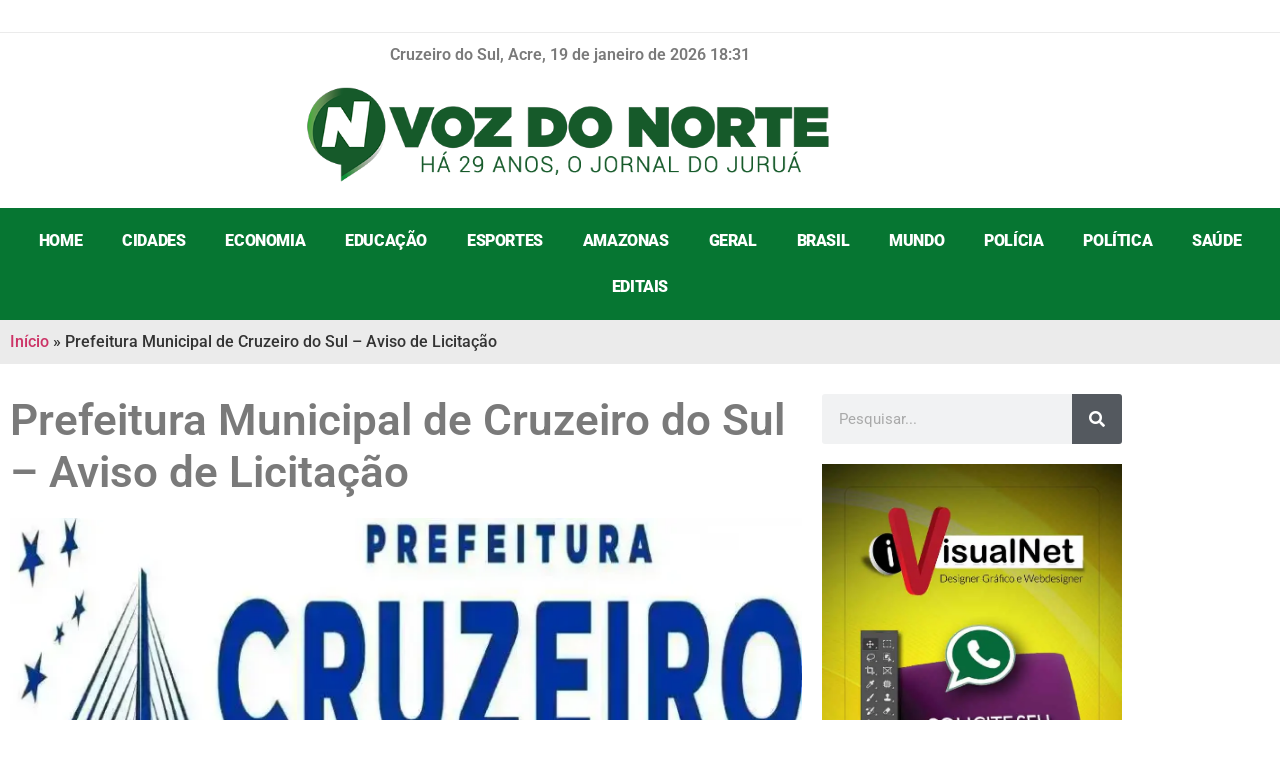

--- FILE ---
content_type: text/html; charset=UTF-8
request_url: https://www.vozdonorte.com.br/prefeitura-municipal-de-cruzeiro-do-sul-aviso-de-licitacao-54/
body_size: 13473
content:
<!doctype html>
<html lang="pt-BR">
<head>
	<meta charset="UTF-8">
	<meta name="viewport" content="width=device-width, initial-scale=1">
	<link rel="profile" href="https://gmpg.org/xfn/11">
	<meta name='robots' content='index, follow, max-image-preview:large, max-snippet:-1, max-video-preview:-1' />

	<!-- This site is optimized with the Yoast SEO plugin v26.7 - https://yoast.com/wordpress/plugins/seo/ -->
	<title>Prefeitura Municipal de Cruzeiro do Sul - Aviso de Licitação -</title>
	<link rel="canonical" href="https://www.vozdonorte.com.br/prefeitura-municipal-de-cruzeiro-do-sul-aviso-de-licitacao-54/" />
	<meta property="og:locale" content="pt_BR" />
	<meta property="og:type" content="article" />
	<meta property="og:title" content="Prefeitura Municipal de Cruzeiro do Sul - Aviso de Licitação -" />
	<meta property="og:description" content="ESTADO ACRE PREFEITURA MUNICIPAL DE CRUZEIRO DO SUL Aviso de Licitação Concorrência Eletrônica nº 012/2024 Objeto: Pavimentação do Acesso ao Polo Naval. Data de Abertura: 26/06/2024 Horário: 14h00min (Horário de Brasília) Endereço Eletrônico: https://www.comprasnet.gov.br Os interessados poderão acessar o licitacao@cruzeirodosul.ac.gov.br ou ainda ser retirado eletronicamente pelo portal: http://sistemas.tce.ac.gov.br/portaldaslicitacoes ou pelo site https://www.cruzeirodosul.ac.gov.br/licitacoes, https://www.comprasnet.gov.br. Cruzeiro do [&hellip;]" />
	<meta property="og:url" content="https://www.vozdonorte.com.br/prefeitura-municipal-de-cruzeiro-do-sul-aviso-de-licitacao-54/" />
	<meta property="article:published_time" content="2024-06-07T02:47:42+00:00" />
	<meta property="article:modified_time" content="2024-06-07T15:48:59+00:00" />
	<meta property="og:image" content="https://i0.wp.com/www.vozdonorte.com.br/wp-content/uploads/2024/06/logo-PMCZS-1-1-1-2-2-2.webp?fit=900%2C545&ssl=1" />
	<meta property="og:image:width" content="900" />
	<meta property="og:image:height" content="545" />
	<meta property="og:image:type" content="image/webp" />
	<meta name="author" content="Elson Costa" />
	<meta name="twitter:card" content="summary_large_image" />
	<meta name="twitter:label1" content="Escrito por" />
	<meta name="twitter:data1" content="Elson Costa" />
	<meta name="twitter:label2" content="Est. tempo de leitura" />
	<meta name="twitter:data2" content="2 minutos" />
	<script type="application/ld+json" class="yoast-schema-graph">{"@context":"https://schema.org","@graph":[{"@type":"Article","@id":"https://www.vozdonorte.com.br/prefeitura-municipal-de-cruzeiro-do-sul-aviso-de-licitacao-54/#article","isPartOf":{"@id":"https://www.vozdonorte.com.br/prefeitura-municipal-de-cruzeiro-do-sul-aviso-de-licitacao-54/"},"author":{"name":"Elson Costa","@id":"https://www.vozdonorte.com.br/#/schema/person/b127f58ddbd4ba7af227b0d1667b7842"},"headline":"Prefeitura Municipal de Cruzeiro do Sul &#8211; Aviso de Licitação","datePublished":"2024-06-07T02:47:42+00:00","dateModified":"2024-06-07T15:48:59+00:00","mainEntityOfPage":{"@id":"https://www.vozdonorte.com.br/prefeitura-municipal-de-cruzeiro-do-sul-aviso-de-licitacao-54/"},"wordCount":463,"image":{"@id":"https://www.vozdonorte.com.br/prefeitura-municipal-de-cruzeiro-do-sul-aviso-de-licitacao-54/#primaryimage"},"thumbnailUrl":"https://i0.wp.com/www.vozdonorte.com.br/wp-content/uploads/2024/06/logo-PMCZS-1-1-1-2-2-2.webp?fit=900%2C545&ssl=1","articleSection":["Editais"],"inLanguage":"pt-BR"},{"@type":"WebPage","@id":"https://www.vozdonorte.com.br/prefeitura-municipal-de-cruzeiro-do-sul-aviso-de-licitacao-54/","url":"https://www.vozdonorte.com.br/prefeitura-municipal-de-cruzeiro-do-sul-aviso-de-licitacao-54/","name":"Prefeitura Municipal de Cruzeiro do Sul - Aviso de Licitação -","isPartOf":{"@id":"https://www.vozdonorte.com.br/#website"},"primaryImageOfPage":{"@id":"https://www.vozdonorte.com.br/prefeitura-municipal-de-cruzeiro-do-sul-aviso-de-licitacao-54/#primaryimage"},"image":{"@id":"https://www.vozdonorte.com.br/prefeitura-municipal-de-cruzeiro-do-sul-aviso-de-licitacao-54/#primaryimage"},"thumbnailUrl":"https://i0.wp.com/www.vozdonorte.com.br/wp-content/uploads/2024/06/logo-PMCZS-1-1-1-2-2-2.webp?fit=900%2C545&ssl=1","datePublished":"2024-06-07T02:47:42+00:00","dateModified":"2024-06-07T15:48:59+00:00","author":{"@id":"https://www.vozdonorte.com.br/#/schema/person/b127f58ddbd4ba7af227b0d1667b7842"},"breadcrumb":{"@id":"https://www.vozdonorte.com.br/prefeitura-municipal-de-cruzeiro-do-sul-aviso-de-licitacao-54/#breadcrumb"},"inLanguage":"pt-BR","potentialAction":[{"@type":"ReadAction","target":["https://www.vozdonorte.com.br/prefeitura-municipal-de-cruzeiro-do-sul-aviso-de-licitacao-54/"]}]},{"@type":"ImageObject","inLanguage":"pt-BR","@id":"https://www.vozdonorte.com.br/prefeitura-municipal-de-cruzeiro-do-sul-aviso-de-licitacao-54/#primaryimage","url":"https://i0.wp.com/www.vozdonorte.com.br/wp-content/uploads/2024/06/logo-PMCZS-1-1-1-2-2-2.webp?fit=900%2C545&ssl=1","contentUrl":"https://i0.wp.com/www.vozdonorte.com.br/wp-content/uploads/2024/06/logo-PMCZS-1-1-1-2-2-2.webp?fit=900%2C545&ssl=1","width":900,"height":545},{"@type":"BreadcrumbList","@id":"https://www.vozdonorte.com.br/prefeitura-municipal-de-cruzeiro-do-sul-aviso-de-licitacao-54/#breadcrumb","itemListElement":[{"@type":"ListItem","position":1,"name":"Início","item":"https://www.vozdonorte.com.br/"},{"@type":"ListItem","position":2,"name":"Prefeitura Municipal de Cruzeiro do Sul &#8211; Aviso de Licitação"}]},{"@type":"WebSite","@id":"https://www.vozdonorte.com.br/#website","url":"https://www.vozdonorte.com.br/","name":"","description":"O JORNAL DO JURUÁ","potentialAction":[{"@type":"SearchAction","target":{"@type":"EntryPoint","urlTemplate":"https://www.vozdonorte.com.br/?s={search_term_string}"},"query-input":{"@type":"PropertyValueSpecification","valueRequired":true,"valueName":"search_term_string"}}],"inLanguage":"pt-BR"},{"@type":"Person","@id":"https://www.vozdonorte.com.br/#/schema/person/b127f58ddbd4ba7af227b0d1667b7842","name":"Elson Costa","image":{"@type":"ImageObject","inLanguage":"pt-BR","@id":"https://www.vozdonorte.com.br/#/schema/person/image/","url":"https://secure.gravatar.com/avatar/93aad00d1840489c14f2ef5105f49d8b89f73316b7ed69d40f20ca40b52ad94a?s=96&d=mm&r=g","contentUrl":"https://secure.gravatar.com/avatar/93aad00d1840489c14f2ef5105f49d8b89f73316b7ed69d40f20ca40b52ad94a?s=96&d=mm&r=g","caption":"Elson Costa"},"url":"https://www.vozdonorte.com.br/author/elson/"}]}</script>
	<!-- / Yoast SEO plugin. -->


<link rel='dns-prefetch' href='//stats.wp.com' />
<link rel='preconnect' href='//c0.wp.com' />
<link rel='preconnect' href='//i0.wp.com' />
<link rel="alternate" type="application/rss+xml" title="Feed para  &raquo;" href="https://www.vozdonorte.com.br/feed/" />
<link rel="alternate" title="oEmbed (JSON)" type="application/json+oembed" href="https://www.vozdonorte.com.br/wp-json/oembed/1.0/embed?url=https%3A%2F%2Fwww.vozdonorte.com.br%2Fprefeitura-municipal-de-cruzeiro-do-sul-aviso-de-licitacao-54%2F" />
<link rel="alternate" title="oEmbed (XML)" type="text/xml+oembed" href="https://www.vozdonorte.com.br/wp-json/oembed/1.0/embed?url=https%3A%2F%2Fwww.vozdonorte.com.br%2Fprefeitura-municipal-de-cruzeiro-do-sul-aviso-de-licitacao-54%2F&#038;format=xml" />
		<!-- This site uses the Google Analytics by MonsterInsights plugin v9.11.1 - Using Analytics tracking - https://www.monsterinsights.com/ -->
							<script src="//www.googletagmanager.com/gtag/js?id=G-EY62E88SHV"  data-cfasync="false" data-wpfc-render="false" async></script>
			<script data-cfasync="false" data-wpfc-render="false">
				var mi_version = '9.11.1';
				var mi_track_user = true;
				var mi_no_track_reason = '';
								var MonsterInsightsDefaultLocations = {"page_location":"https:\/\/www.vozdonorte.com.br\/prefeitura-municipal-de-cruzeiro-do-sul-aviso-de-licitacao-54\/"};
								if ( typeof MonsterInsightsPrivacyGuardFilter === 'function' ) {
					var MonsterInsightsLocations = (typeof MonsterInsightsExcludeQuery === 'object') ? MonsterInsightsPrivacyGuardFilter( MonsterInsightsExcludeQuery ) : MonsterInsightsPrivacyGuardFilter( MonsterInsightsDefaultLocations );
				} else {
					var MonsterInsightsLocations = (typeof MonsterInsightsExcludeQuery === 'object') ? MonsterInsightsExcludeQuery : MonsterInsightsDefaultLocations;
				}

								var disableStrs = [
										'ga-disable-G-EY62E88SHV',
									];

				/* Function to detect opted out users */
				function __gtagTrackerIsOptedOut() {
					for (var index = 0; index < disableStrs.length; index++) {
						if (document.cookie.indexOf(disableStrs[index] + '=true') > -1) {
							return true;
						}
					}

					return false;
				}

				/* Disable tracking if the opt-out cookie exists. */
				if (__gtagTrackerIsOptedOut()) {
					for (var index = 0; index < disableStrs.length; index++) {
						window[disableStrs[index]] = true;
					}
				}

				/* Opt-out function */
				function __gtagTrackerOptout() {
					for (var index = 0; index < disableStrs.length; index++) {
						document.cookie = disableStrs[index] + '=true; expires=Thu, 31 Dec 2099 23:59:59 UTC; path=/';
						window[disableStrs[index]] = true;
					}
				}

				if ('undefined' === typeof gaOptout) {
					function gaOptout() {
						__gtagTrackerOptout();
					}
				}
								window.dataLayer = window.dataLayer || [];

				window.MonsterInsightsDualTracker = {
					helpers: {},
					trackers: {},
				};
				if (mi_track_user) {
					function __gtagDataLayer() {
						dataLayer.push(arguments);
					}

					function __gtagTracker(type, name, parameters) {
						if (!parameters) {
							parameters = {};
						}

						if (parameters.send_to) {
							__gtagDataLayer.apply(null, arguments);
							return;
						}

						if (type === 'event') {
														parameters.send_to = monsterinsights_frontend.v4_id;
							var hookName = name;
							if (typeof parameters['event_category'] !== 'undefined') {
								hookName = parameters['event_category'] + ':' + name;
							}

							if (typeof MonsterInsightsDualTracker.trackers[hookName] !== 'undefined') {
								MonsterInsightsDualTracker.trackers[hookName](parameters);
							} else {
								__gtagDataLayer('event', name, parameters);
							}
							
						} else {
							__gtagDataLayer.apply(null, arguments);
						}
					}

					__gtagTracker('js', new Date());
					__gtagTracker('set', {
						'developer_id.dZGIzZG': true,
											});
					if ( MonsterInsightsLocations.page_location ) {
						__gtagTracker('set', MonsterInsightsLocations);
					}
										__gtagTracker('config', 'G-EY62E88SHV', {"forceSSL":"true","link_attribution":"true"} );
										window.gtag = __gtagTracker;										(function () {
						/* https://developers.google.com/analytics/devguides/collection/analyticsjs/ */
						/* ga and __gaTracker compatibility shim. */
						var noopfn = function () {
							return null;
						};
						var newtracker = function () {
							return new Tracker();
						};
						var Tracker = function () {
							return null;
						};
						var p = Tracker.prototype;
						p.get = noopfn;
						p.set = noopfn;
						p.send = function () {
							var args = Array.prototype.slice.call(arguments);
							args.unshift('send');
							__gaTracker.apply(null, args);
						};
						var __gaTracker = function () {
							var len = arguments.length;
							if (len === 0) {
								return;
							}
							var f = arguments[len - 1];
							if (typeof f !== 'object' || f === null || typeof f.hitCallback !== 'function') {
								if ('send' === arguments[0]) {
									var hitConverted, hitObject = false, action;
									if ('event' === arguments[1]) {
										if ('undefined' !== typeof arguments[3]) {
											hitObject = {
												'eventAction': arguments[3],
												'eventCategory': arguments[2],
												'eventLabel': arguments[4],
												'value': arguments[5] ? arguments[5] : 1,
											}
										}
									}
									if ('pageview' === arguments[1]) {
										if ('undefined' !== typeof arguments[2]) {
											hitObject = {
												'eventAction': 'page_view',
												'page_path': arguments[2],
											}
										}
									}
									if (typeof arguments[2] === 'object') {
										hitObject = arguments[2];
									}
									if (typeof arguments[5] === 'object') {
										Object.assign(hitObject, arguments[5]);
									}
									if ('undefined' !== typeof arguments[1].hitType) {
										hitObject = arguments[1];
										if ('pageview' === hitObject.hitType) {
											hitObject.eventAction = 'page_view';
										}
									}
									if (hitObject) {
										action = 'timing' === arguments[1].hitType ? 'timing_complete' : hitObject.eventAction;
										hitConverted = mapArgs(hitObject);
										__gtagTracker('event', action, hitConverted);
									}
								}
								return;
							}

							function mapArgs(args) {
								var arg, hit = {};
								var gaMap = {
									'eventCategory': 'event_category',
									'eventAction': 'event_action',
									'eventLabel': 'event_label',
									'eventValue': 'event_value',
									'nonInteraction': 'non_interaction',
									'timingCategory': 'event_category',
									'timingVar': 'name',
									'timingValue': 'value',
									'timingLabel': 'event_label',
									'page': 'page_path',
									'location': 'page_location',
									'title': 'page_title',
									'referrer' : 'page_referrer',
								};
								for (arg in args) {
																		if (!(!args.hasOwnProperty(arg) || !gaMap.hasOwnProperty(arg))) {
										hit[gaMap[arg]] = args[arg];
									} else {
										hit[arg] = args[arg];
									}
								}
								return hit;
							}

							try {
								f.hitCallback();
							} catch (ex) {
							}
						};
						__gaTracker.create = newtracker;
						__gaTracker.getByName = newtracker;
						__gaTracker.getAll = function () {
							return [];
						};
						__gaTracker.remove = noopfn;
						__gaTracker.loaded = true;
						window['__gaTracker'] = __gaTracker;
					})();
									} else {
										console.log("");
					(function () {
						function __gtagTracker() {
							return null;
						}

						window['__gtagTracker'] = __gtagTracker;
						window['gtag'] = __gtagTracker;
					})();
									}
			</script>
							<!-- / Google Analytics by MonsterInsights -->
		<!-- www.vozdonorte.com.br is managing ads with Advanced Ads 2.0.16 – https://wpadvancedads.com/ --><script data-wpfc-render="false" id="vozdo-ready">
			window.advanced_ads_ready=function(e,a){a=a||"complete";var d=function(e){return"interactive"===a?"loading"!==e:"complete"===e};d(document.readyState)?e():document.addEventListener("readystatechange",(function(a){d(a.target.readyState)&&e()}),{once:"interactive"===a})},window.advanced_ads_ready_queue=window.advanced_ads_ready_queue||[];		</script>
		<style id='wp-img-auto-sizes-contain-inline-css'>
img:is([sizes=auto i],[sizes^="auto," i]){contain-intrinsic-size:3000px 1500px}
/*# sourceURL=wp-img-auto-sizes-contain-inline-css */
</style>
<style id='jetpack-sharing-buttons-style-inline-css'>
.jetpack-sharing-buttons__services-list{display:flex;flex-direction:row;flex-wrap:wrap;gap:0;list-style-type:none;margin:5px;padding:0}.jetpack-sharing-buttons__services-list.has-small-icon-size{font-size:12px}.jetpack-sharing-buttons__services-list.has-normal-icon-size{font-size:16px}.jetpack-sharing-buttons__services-list.has-large-icon-size{font-size:24px}.jetpack-sharing-buttons__services-list.has-huge-icon-size{font-size:36px}@media print{.jetpack-sharing-buttons__services-list{display:none!important}}.editor-styles-wrapper .wp-block-jetpack-sharing-buttons{gap:0;padding-inline-start:0}ul.jetpack-sharing-buttons__services-list.has-background{padding:1.25em 2.375em}
/*# sourceURL=https://www.vozdonorte.com.br/wp-content/plugins/jetpack/_inc/blocks/sharing-buttons/view.css */
</style>
<style id='global-styles-inline-css'>
:root{--wp--preset--aspect-ratio--square: 1;--wp--preset--aspect-ratio--4-3: 4/3;--wp--preset--aspect-ratio--3-4: 3/4;--wp--preset--aspect-ratio--3-2: 3/2;--wp--preset--aspect-ratio--2-3: 2/3;--wp--preset--aspect-ratio--16-9: 16/9;--wp--preset--aspect-ratio--9-16: 9/16;--wp--preset--color--black: #000000;--wp--preset--color--cyan-bluish-gray: #abb8c3;--wp--preset--color--white: #ffffff;--wp--preset--color--pale-pink: #f78da7;--wp--preset--color--vivid-red: #cf2e2e;--wp--preset--color--luminous-vivid-orange: #ff6900;--wp--preset--color--luminous-vivid-amber: #fcb900;--wp--preset--color--light-green-cyan: #7bdcb5;--wp--preset--color--vivid-green-cyan: #00d084;--wp--preset--color--pale-cyan-blue: #8ed1fc;--wp--preset--color--vivid-cyan-blue: #0693e3;--wp--preset--color--vivid-purple: #9b51e0;--wp--preset--gradient--vivid-cyan-blue-to-vivid-purple: linear-gradient(135deg,rgb(6,147,227) 0%,rgb(155,81,224) 100%);--wp--preset--gradient--light-green-cyan-to-vivid-green-cyan: linear-gradient(135deg,rgb(122,220,180) 0%,rgb(0,208,130) 100%);--wp--preset--gradient--luminous-vivid-amber-to-luminous-vivid-orange: linear-gradient(135deg,rgb(252,185,0) 0%,rgb(255,105,0) 100%);--wp--preset--gradient--luminous-vivid-orange-to-vivid-red: linear-gradient(135deg,rgb(255,105,0) 0%,rgb(207,46,46) 100%);--wp--preset--gradient--very-light-gray-to-cyan-bluish-gray: linear-gradient(135deg,rgb(238,238,238) 0%,rgb(169,184,195) 100%);--wp--preset--gradient--cool-to-warm-spectrum: linear-gradient(135deg,rgb(74,234,220) 0%,rgb(151,120,209) 20%,rgb(207,42,186) 40%,rgb(238,44,130) 60%,rgb(251,105,98) 80%,rgb(254,248,76) 100%);--wp--preset--gradient--blush-light-purple: linear-gradient(135deg,rgb(255,206,236) 0%,rgb(152,150,240) 100%);--wp--preset--gradient--blush-bordeaux: linear-gradient(135deg,rgb(254,205,165) 0%,rgb(254,45,45) 50%,rgb(107,0,62) 100%);--wp--preset--gradient--luminous-dusk: linear-gradient(135deg,rgb(255,203,112) 0%,rgb(199,81,192) 50%,rgb(65,88,208) 100%);--wp--preset--gradient--pale-ocean: linear-gradient(135deg,rgb(255,245,203) 0%,rgb(182,227,212) 50%,rgb(51,167,181) 100%);--wp--preset--gradient--electric-grass: linear-gradient(135deg,rgb(202,248,128) 0%,rgb(113,206,126) 100%);--wp--preset--gradient--midnight: linear-gradient(135deg,rgb(2,3,129) 0%,rgb(40,116,252) 100%);--wp--preset--font-size--small: 13px;--wp--preset--font-size--medium: 20px;--wp--preset--font-size--large: 36px;--wp--preset--font-size--x-large: 42px;--wp--preset--spacing--20: 0.44rem;--wp--preset--spacing--30: 0.67rem;--wp--preset--spacing--40: 1rem;--wp--preset--spacing--50: 1.5rem;--wp--preset--spacing--60: 2.25rem;--wp--preset--spacing--70: 3.38rem;--wp--preset--spacing--80: 5.06rem;--wp--preset--shadow--natural: 6px 6px 9px rgba(0, 0, 0, 0.2);--wp--preset--shadow--deep: 12px 12px 50px rgba(0, 0, 0, 0.4);--wp--preset--shadow--sharp: 6px 6px 0px rgba(0, 0, 0, 0.2);--wp--preset--shadow--outlined: 6px 6px 0px -3px rgb(255, 255, 255), 6px 6px rgb(0, 0, 0);--wp--preset--shadow--crisp: 6px 6px 0px rgb(0, 0, 0);}:root { --wp--style--global--content-size: 800px;--wp--style--global--wide-size: 1200px; }:where(body) { margin: 0; }.wp-site-blocks > .alignleft { float: left; margin-right: 2em; }.wp-site-blocks > .alignright { float: right; margin-left: 2em; }.wp-site-blocks > .aligncenter { justify-content: center; margin-left: auto; margin-right: auto; }:where(.wp-site-blocks) > * { margin-block-start: 24px; margin-block-end: 0; }:where(.wp-site-blocks) > :first-child { margin-block-start: 0; }:where(.wp-site-blocks) > :last-child { margin-block-end: 0; }:root { --wp--style--block-gap: 24px; }:root :where(.is-layout-flow) > :first-child{margin-block-start: 0;}:root :where(.is-layout-flow) > :last-child{margin-block-end: 0;}:root :where(.is-layout-flow) > *{margin-block-start: 24px;margin-block-end: 0;}:root :where(.is-layout-constrained) > :first-child{margin-block-start: 0;}:root :where(.is-layout-constrained) > :last-child{margin-block-end: 0;}:root :where(.is-layout-constrained) > *{margin-block-start: 24px;margin-block-end: 0;}:root :where(.is-layout-flex){gap: 24px;}:root :where(.is-layout-grid){gap: 24px;}.is-layout-flow > .alignleft{float: left;margin-inline-start: 0;margin-inline-end: 2em;}.is-layout-flow > .alignright{float: right;margin-inline-start: 2em;margin-inline-end: 0;}.is-layout-flow > .aligncenter{margin-left: auto !important;margin-right: auto !important;}.is-layout-constrained > .alignleft{float: left;margin-inline-start: 0;margin-inline-end: 2em;}.is-layout-constrained > .alignright{float: right;margin-inline-start: 2em;margin-inline-end: 0;}.is-layout-constrained > .aligncenter{margin-left: auto !important;margin-right: auto !important;}.is-layout-constrained > :where(:not(.alignleft):not(.alignright):not(.alignfull)){max-width: var(--wp--style--global--content-size);margin-left: auto !important;margin-right: auto !important;}.is-layout-constrained > .alignwide{max-width: var(--wp--style--global--wide-size);}body .is-layout-flex{display: flex;}.is-layout-flex{flex-wrap: wrap;align-items: center;}.is-layout-flex > :is(*, div){margin: 0;}body .is-layout-grid{display: grid;}.is-layout-grid > :is(*, div){margin: 0;}body{padding-top: 0px;padding-right: 0px;padding-bottom: 0px;padding-left: 0px;}a:where(:not(.wp-element-button)){text-decoration: underline;}:root :where(.wp-element-button, .wp-block-button__link){background-color: #32373c;border-width: 0;color: #fff;font-family: inherit;font-size: inherit;font-style: inherit;font-weight: inherit;letter-spacing: inherit;line-height: inherit;padding-top: calc(0.667em + 2px);padding-right: calc(1.333em + 2px);padding-bottom: calc(0.667em + 2px);padding-left: calc(1.333em + 2px);text-decoration: none;text-transform: inherit;}.has-black-color{color: var(--wp--preset--color--black) !important;}.has-cyan-bluish-gray-color{color: var(--wp--preset--color--cyan-bluish-gray) !important;}.has-white-color{color: var(--wp--preset--color--white) !important;}.has-pale-pink-color{color: var(--wp--preset--color--pale-pink) !important;}.has-vivid-red-color{color: var(--wp--preset--color--vivid-red) !important;}.has-luminous-vivid-orange-color{color: var(--wp--preset--color--luminous-vivid-orange) !important;}.has-luminous-vivid-amber-color{color: var(--wp--preset--color--luminous-vivid-amber) !important;}.has-light-green-cyan-color{color: var(--wp--preset--color--light-green-cyan) !important;}.has-vivid-green-cyan-color{color: var(--wp--preset--color--vivid-green-cyan) !important;}.has-pale-cyan-blue-color{color: var(--wp--preset--color--pale-cyan-blue) !important;}.has-vivid-cyan-blue-color{color: var(--wp--preset--color--vivid-cyan-blue) !important;}.has-vivid-purple-color{color: var(--wp--preset--color--vivid-purple) !important;}.has-black-background-color{background-color: var(--wp--preset--color--black) !important;}.has-cyan-bluish-gray-background-color{background-color: var(--wp--preset--color--cyan-bluish-gray) !important;}.has-white-background-color{background-color: var(--wp--preset--color--white) !important;}.has-pale-pink-background-color{background-color: var(--wp--preset--color--pale-pink) !important;}.has-vivid-red-background-color{background-color: var(--wp--preset--color--vivid-red) !important;}.has-luminous-vivid-orange-background-color{background-color: var(--wp--preset--color--luminous-vivid-orange) !important;}.has-luminous-vivid-amber-background-color{background-color: var(--wp--preset--color--luminous-vivid-amber) !important;}.has-light-green-cyan-background-color{background-color: var(--wp--preset--color--light-green-cyan) !important;}.has-vivid-green-cyan-background-color{background-color: var(--wp--preset--color--vivid-green-cyan) !important;}.has-pale-cyan-blue-background-color{background-color: var(--wp--preset--color--pale-cyan-blue) !important;}.has-vivid-cyan-blue-background-color{background-color: var(--wp--preset--color--vivid-cyan-blue) !important;}.has-vivid-purple-background-color{background-color: var(--wp--preset--color--vivid-purple) !important;}.has-black-border-color{border-color: var(--wp--preset--color--black) !important;}.has-cyan-bluish-gray-border-color{border-color: var(--wp--preset--color--cyan-bluish-gray) !important;}.has-white-border-color{border-color: var(--wp--preset--color--white) !important;}.has-pale-pink-border-color{border-color: var(--wp--preset--color--pale-pink) !important;}.has-vivid-red-border-color{border-color: var(--wp--preset--color--vivid-red) !important;}.has-luminous-vivid-orange-border-color{border-color: var(--wp--preset--color--luminous-vivid-orange) !important;}.has-luminous-vivid-amber-border-color{border-color: var(--wp--preset--color--luminous-vivid-amber) !important;}.has-light-green-cyan-border-color{border-color: var(--wp--preset--color--light-green-cyan) !important;}.has-vivid-green-cyan-border-color{border-color: var(--wp--preset--color--vivid-green-cyan) !important;}.has-pale-cyan-blue-border-color{border-color: var(--wp--preset--color--pale-cyan-blue) !important;}.has-vivid-cyan-blue-border-color{border-color: var(--wp--preset--color--vivid-cyan-blue) !important;}.has-vivid-purple-border-color{border-color: var(--wp--preset--color--vivid-purple) !important;}.has-vivid-cyan-blue-to-vivid-purple-gradient-background{background: var(--wp--preset--gradient--vivid-cyan-blue-to-vivid-purple) !important;}.has-light-green-cyan-to-vivid-green-cyan-gradient-background{background: var(--wp--preset--gradient--light-green-cyan-to-vivid-green-cyan) !important;}.has-luminous-vivid-amber-to-luminous-vivid-orange-gradient-background{background: var(--wp--preset--gradient--luminous-vivid-amber-to-luminous-vivid-orange) !important;}.has-luminous-vivid-orange-to-vivid-red-gradient-background{background: var(--wp--preset--gradient--luminous-vivid-orange-to-vivid-red) !important;}.has-very-light-gray-to-cyan-bluish-gray-gradient-background{background: var(--wp--preset--gradient--very-light-gray-to-cyan-bluish-gray) !important;}.has-cool-to-warm-spectrum-gradient-background{background: var(--wp--preset--gradient--cool-to-warm-spectrum) !important;}.has-blush-light-purple-gradient-background{background: var(--wp--preset--gradient--blush-light-purple) !important;}.has-blush-bordeaux-gradient-background{background: var(--wp--preset--gradient--blush-bordeaux) !important;}.has-luminous-dusk-gradient-background{background: var(--wp--preset--gradient--luminous-dusk) !important;}.has-pale-ocean-gradient-background{background: var(--wp--preset--gradient--pale-ocean) !important;}.has-electric-grass-gradient-background{background: var(--wp--preset--gradient--electric-grass) !important;}.has-midnight-gradient-background{background: var(--wp--preset--gradient--midnight) !important;}.has-small-font-size{font-size: var(--wp--preset--font-size--small) !important;}.has-medium-font-size{font-size: var(--wp--preset--font-size--medium) !important;}.has-large-font-size{font-size: var(--wp--preset--font-size--large) !important;}.has-x-large-font-size{font-size: var(--wp--preset--font-size--x-large) !important;}
:root :where(.wp-block-pullquote){font-size: 1.5em;line-height: 1.6;}
/*# sourceURL=global-styles-inline-css */
</style>
<link rel='stylesheet' id='jetpack_related-posts-css' href='https://c0.wp.com/p/jetpack/15.4/modules/related-posts/related-posts.css' media='all' />
<link rel='stylesheet' id='wp-block-library-css' href='https://c0.wp.com/c/6.9/wp-includes/css/dist/block-library/style.min.css' media='all' />
<link rel='stylesheet' id='mediaelement-css' href='https://c0.wp.com/c/6.9/wp-includes/js/mediaelement/mediaelementplayer-legacy.min.css' media='all' />
<link rel='stylesheet' id='wp-mediaelement-css' href='https://c0.wp.com/c/6.9/wp-includes/js/mediaelement/wp-mediaelement.min.css' media='all' />
<link rel='stylesheet' id='wpo_min-header-4-css' href='https://www.vozdonorte.com.br/wp-content/cache/wpo-minify/1767835269/assets/wpo-minify-header-0b9bf5ab.min.css' media='all' />
<script src="https://c0.wp.com/c/6.9/wp-includes/js/jquery/jquery.min.js" id="jquery-core-js"></script>
<script src="https://c0.wp.com/c/6.9/wp-includes/js/jquery/jquery-migrate.min.js" id="jquery-migrate-js"></script>
<script id="jetpack_related-posts-js-extra">
var related_posts_js_options = {"post_heading":"h4"};
//# sourceURL=jetpack_related-posts-js-extra
</script>
<script src="https://c0.wp.com/p/jetpack/15.4/_inc/build/related-posts/related-posts.min.js" id="jetpack_related-posts-js"></script>
<script src="https://www.vozdonorte.com.br/wp-content/cache/wpo-minify/1767835269/assets/wpo-minify-header-59ab0ed4.min.js" id="wpo_min-header-1-js" async data-wp-strategy="async"></script>
<script src="https://www.vozdonorte.com.br/wp-content/cache/wpo-minify/1767835269/assets/wpo-minify-header-8463088c.min.js" id="wpo_min-header-4-js"></script>
<link rel="https://api.w.org/" href="https://www.vozdonorte.com.br/wp-json/" /><link rel="alternate" title="JSON" type="application/json" href="https://www.vozdonorte.com.br/wp-json/wp/v2/posts/136384" /><link rel="EditURI" type="application/rsd+xml" title="RSD" href="https://www.vozdonorte.com.br/xmlrpc.php?rsd" />
<meta name="generator" content="WordPress 6.9" />
<link rel='shortlink' href='https://wp.me/pceqbq-ztK' />
	<style>img#wpstats{display:none}</style>
		<meta name="generator" content="Elementor 3.34.0; features: additional_custom_breakpoints; settings: css_print_method-external, google_font-enabled, font_display-auto">
			<style>
				.e-con.e-parent:nth-of-type(n+4):not(.e-lazyloaded):not(.e-no-lazyload),
				.e-con.e-parent:nth-of-type(n+4):not(.e-lazyloaded):not(.e-no-lazyload) * {
					background-image: none !important;
				}
				@media screen and (max-height: 1024px) {
					.e-con.e-parent:nth-of-type(n+3):not(.e-lazyloaded):not(.e-no-lazyload),
					.e-con.e-parent:nth-of-type(n+3):not(.e-lazyloaded):not(.e-no-lazyload) * {
						background-image: none !important;
					}
				}
				@media screen and (max-height: 640px) {
					.e-con.e-parent:nth-of-type(n+2):not(.e-lazyloaded):not(.e-no-lazyload),
					.e-con.e-parent:nth-of-type(n+2):not(.e-lazyloaded):not(.e-no-lazyload) * {
						background-image: none !important;
					}
				}
			</style>
			<link rel="icon" href="https://i0.wp.com/www.vozdonorte.com.br/wp-content/uploads/2020/07/cropped-icon2.png?fit=32%2C32&#038;ssl=1" sizes="32x32" />
<link rel="icon" href="https://i0.wp.com/www.vozdonorte.com.br/wp-content/uploads/2020/07/cropped-icon2.png?fit=192%2C192&#038;ssl=1" sizes="192x192" />
<link rel="apple-touch-icon" href="https://i0.wp.com/www.vozdonorte.com.br/wp-content/uploads/2020/07/cropped-icon2.png?fit=180%2C180&#038;ssl=1" />
<meta name="msapplication-TileImage" content="https://i0.wp.com/www.vozdonorte.com.br/wp-content/uploads/2020/07/cropped-icon2.png?fit=270%2C270&#038;ssl=1" />
</head>
<body data-rsssl=1 class="wp-singular post-template-default single single-post postid-136384 single-format-standard wp-embed-responsive wp-theme-hello-elementor hello-elementor-default elementor-default elementor-template-full-width elementor-kit-9 aa-prefix-vozdo- elementor-page-119">


<a class="skip-link screen-reader-text" href="#content">Ir para o conteúdo</a>


<header id="site-header" class="site-header">

	<div class="site-branding">
			</div>

	</header>
		<div data-elementor-type="single" data-elementor-id="119" class="elementor elementor-119 elementor-location-single post-136384 post type-post status-publish format-standard has-post-thumbnail hentry category-editais" data-elementor-post-type="elementor_library">
					<section class="elementor-section elementor-top-section elementor-element elementor-element-76959e22 elementor-section-boxed elementor-section-height-default elementor-section-height-default" data-id="76959e22" data-element_type="section" data-settings="{&quot;background_background&quot;:&quot;classic&quot;}">
						<div class="elementor-container elementor-column-gap-default">
					<div class="elementor-column elementor-col-100 elementor-top-column elementor-element elementor-element-7e66376a" data-id="7e66376a" data-element_type="column">
			<div class="elementor-widget-wrap">
							</div>
		</div>
					</div>
		</section>
				<section class="elementor-section elementor-top-section elementor-element elementor-element-4e112aec elementor-section-boxed elementor-section-height-default elementor-section-height-default" data-id="4e112aec" data-element_type="section">
						<div class="elementor-container elementor-column-gap-default">
					<div class="elementor-column elementor-col-100 elementor-top-column elementor-element elementor-element-9c7c46e" data-id="9c7c46e" data-element_type="column">
			<div class="elementor-widget-wrap elementor-element-populated">
						<div class="elementor-element elementor-element-6b308aa1 elementor-drop-cap-yes elementor-drop-cap-view-default elementor-widget elementor-widget-text-editor" data-id="6b308aa1" data-element_type="widget" data-settings="{&quot;drop_cap&quot;:&quot;yes&quot;}" data-widget_type="text-editor.default">
				<div class="elementor-widget-container">
									Cruzeiro do Sul, Acre, 19 de janeiro de 2026 18:31								</div>
				</div>
					</div>
		</div>
					</div>
		</section>
				<section class="elementor-section elementor-top-section elementor-element elementor-element-793f9837 elementor-section-stretched elementor-section-boxed elementor-section-height-default elementor-section-height-default" data-id="793f9837" data-element_type="section" data-settings="{&quot;stretch_section&quot;:&quot;section-stretched&quot;}">
						<div class="elementor-container elementor-column-gap-default">
					<div class="elementor-column elementor-col-100 elementor-top-column elementor-element elementor-element-78c2bc24" data-id="78c2bc24" data-element_type="column">
			<div class="elementor-widget-wrap elementor-element-populated">
						<div class="elementor-element elementor-element-4c6c9f25 elementor-widget elementor-widget-image" data-id="4c6c9f25" data-element_type="widget" data-widget_type="image.default">
				<div class="elementor-widget-container">
																<a href="https://vozdonorte.com.br">
							<img width="757" height="136" src="https://i0.wp.com/www.vozdonorte.com.br/wp-content/uploads/2020/07/logo-voz-29.png?fit=757%2C136&amp;ssl=1" class="attachment-full size-full wp-image-188617" alt="" srcset="https://i0.wp.com/www.vozdonorte.com.br/wp-content/uploads/2020/07/logo-voz-29.png?w=757&amp;ssl=1 757w, https://i0.wp.com/www.vozdonorte.com.br/wp-content/uploads/2020/07/logo-voz-29.png?resize=300%2C54&amp;ssl=1 300w" sizes="(max-width: 757px) 100vw, 757px" />								</a>
															</div>
				</div>
					</div>
		</div>
					</div>
		</section>
				<section class="elementor-section elementor-top-section elementor-element elementor-element-5962954b elementor-section-full_width she-header-yes elementor-section-height-default elementor-section-height-default" data-id="5962954b" data-element_type="section" data-settings="{&quot;background_background&quot;:&quot;classic&quot;,&quot;transparent&quot;:&quot;yes&quot;,&quot;background_show&quot;:&quot;yes&quot;,&quot;background&quot;:&quot;#14864A&quot;,&quot;transparent_on&quot;:[&quot;desktop&quot;,&quot;tablet&quot;,&quot;mobile&quot;],&quot;scroll_distance&quot;:{&quot;unit&quot;:&quot;px&quot;,&quot;size&quot;:60,&quot;sizes&quot;:[]},&quot;scroll_distance_tablet&quot;:{&quot;unit&quot;:&quot;px&quot;,&quot;size&quot;:&quot;&quot;,&quot;sizes&quot;:[]},&quot;scroll_distance_mobile&quot;:{&quot;unit&quot;:&quot;px&quot;,&quot;size&quot;:&quot;&quot;,&quot;sizes&quot;:[]},&quot;she_offset_top&quot;:{&quot;unit&quot;:&quot;px&quot;,&quot;size&quot;:0,&quot;sizes&quot;:[]},&quot;she_offset_top_tablet&quot;:{&quot;unit&quot;:&quot;px&quot;,&quot;size&quot;:&quot;&quot;,&quot;sizes&quot;:[]},&quot;she_offset_top_mobile&quot;:{&quot;unit&quot;:&quot;px&quot;,&quot;size&quot;:&quot;&quot;,&quot;sizes&quot;:[]},&quot;she_width&quot;:{&quot;unit&quot;:&quot;%&quot;,&quot;size&quot;:100,&quot;sizes&quot;:[]},&quot;she_width_tablet&quot;:{&quot;unit&quot;:&quot;px&quot;,&quot;size&quot;:&quot;&quot;,&quot;sizes&quot;:[]},&quot;she_width_mobile&quot;:{&quot;unit&quot;:&quot;px&quot;,&quot;size&quot;:&quot;&quot;,&quot;sizes&quot;:[]},&quot;she_padding&quot;:{&quot;unit&quot;:&quot;px&quot;,&quot;top&quot;:0,&quot;right&quot;:&quot;&quot;,&quot;bottom&quot;:0,&quot;left&quot;:&quot;&quot;,&quot;isLinked&quot;:true},&quot;she_padding_tablet&quot;:{&quot;unit&quot;:&quot;px&quot;,&quot;top&quot;:&quot;&quot;,&quot;right&quot;:&quot;&quot;,&quot;bottom&quot;:&quot;&quot;,&quot;left&quot;:&quot;&quot;,&quot;isLinked&quot;:true},&quot;she_padding_mobile&quot;:{&quot;unit&quot;:&quot;px&quot;,&quot;top&quot;:&quot;&quot;,&quot;right&quot;:&quot;&quot;,&quot;bottom&quot;:&quot;&quot;,&quot;left&quot;:&quot;&quot;,&quot;isLinked&quot;:true}}">
						<div class="elementor-container elementor-column-gap-default">
					<div class="elementor-column elementor-col-100 elementor-top-column elementor-element elementor-element-5cb9aa68" data-id="5cb9aa68" data-element_type="column">
			<div class="elementor-widget-wrap elementor-element-populated">
						<div class="elementor-element elementor-element-266e4e0a elementor-nav-menu__align-center elementor-nav-menu--dropdown-tablet elementor-nav-menu__text-align-aside elementor-nav-menu--toggle elementor-nav-menu--burger elementor-widget elementor-widget-nav-menu" data-id="266e4e0a" data-element_type="widget" data-settings="{&quot;layout&quot;:&quot;horizontal&quot;,&quot;submenu_icon&quot;:{&quot;value&quot;:&quot;&lt;i class=\&quot;fas fa-caret-down\&quot; aria-hidden=\&quot;true\&quot;&gt;&lt;\/i&gt;&quot;,&quot;library&quot;:&quot;fa-solid&quot;},&quot;toggle&quot;:&quot;burger&quot;}" data-widget_type="nav-menu.default">
				<div class="elementor-widget-container">
								<nav aria-label="Menu" class="elementor-nav-menu--main elementor-nav-menu__container elementor-nav-menu--layout-horizontal e--pointer-underline e--animation-fade">
				<ul id="menu-1-266e4e0a" class="elementor-nav-menu"><li class="menu-item menu-item-type-custom menu-item-object-custom menu-item-13557"><a href="https://vozdonorte.com.br/" class="elementor-item">Home</a></li>
<li class="menu-item menu-item-type-taxonomy menu-item-object-category menu-item-13547"><a href="https://www.vozdonorte.com.br/category/cidades/" class="elementor-item">Cidades</a></li>
<li class="menu-item menu-item-type-taxonomy menu-item-object-category menu-item-13548"><a href="https://www.vozdonorte.com.br/category/economia/" class="elementor-item">Economia</a></li>
<li class="menu-item menu-item-type-taxonomy menu-item-object-category menu-item-13549"><a href="https://www.vozdonorte.com.br/category/educacao/" class="elementor-item">Educação</a></li>
<li class="menu-item menu-item-type-taxonomy menu-item-object-category menu-item-13550"><a href="https://www.vozdonorte.com.br/category/esportes/" class="elementor-item">Esportes</a></li>
<li class="menu-item menu-item-type-taxonomy menu-item-object-category menu-item-13545"><a href="https://www.vozdonorte.com.br/category/amazonas/" class="elementor-item">Amazonas</a></li>
<li class="menu-item menu-item-type-taxonomy menu-item-object-category menu-item-13551"><a href="https://www.vozdonorte.com.br/category/geral/" class="elementor-item">Geral</a></li>
<li class="menu-item menu-item-type-taxonomy menu-item-object-category menu-item-13546"><a href="https://www.vozdonorte.com.br/category/brasil/" class="elementor-item">Brasil</a></li>
<li class="menu-item menu-item-type-taxonomy menu-item-object-category menu-item-13552"><a href="https://www.vozdonorte.com.br/category/mundo/" class="elementor-item">Mundo</a></li>
<li class="menu-item menu-item-type-taxonomy menu-item-object-category menu-item-13553"><a href="https://www.vozdonorte.com.br/category/policia/" class="elementor-item">Polícia</a></li>
<li class="menu-item menu-item-type-taxonomy menu-item-object-category menu-item-13554"><a href="https://www.vozdonorte.com.br/category/politica/" class="elementor-item">Política</a></li>
<li class="menu-item menu-item-type-taxonomy menu-item-object-category menu-item-13555"><a href="https://www.vozdonorte.com.br/category/saude/" class="elementor-item">Saúde</a></li>
<li class="menu-item menu-item-type-taxonomy menu-item-object-category current-post-ancestor current-menu-parent current-post-parent menu-item-97015"><a href="https://www.vozdonorte.com.br/category/editais/" class="elementor-item">Editais</a></li>
</ul>			</nav>
					<div class="elementor-menu-toggle" role="button" tabindex="0" aria-label="Alternar menu" aria-expanded="false">
			<i aria-hidden="true" role="presentation" class="elementor-menu-toggle__icon--open eicon-menu-bar"></i><i aria-hidden="true" role="presentation" class="elementor-menu-toggle__icon--close eicon-close"></i>		</div>
					<nav class="elementor-nav-menu--dropdown elementor-nav-menu__container" aria-hidden="true">
				<ul id="menu-2-266e4e0a" class="elementor-nav-menu"><li class="menu-item menu-item-type-custom menu-item-object-custom menu-item-13557"><a href="https://vozdonorte.com.br/" class="elementor-item" tabindex="-1">Home</a></li>
<li class="menu-item menu-item-type-taxonomy menu-item-object-category menu-item-13547"><a href="https://www.vozdonorte.com.br/category/cidades/" class="elementor-item" tabindex="-1">Cidades</a></li>
<li class="menu-item menu-item-type-taxonomy menu-item-object-category menu-item-13548"><a href="https://www.vozdonorte.com.br/category/economia/" class="elementor-item" tabindex="-1">Economia</a></li>
<li class="menu-item menu-item-type-taxonomy menu-item-object-category menu-item-13549"><a href="https://www.vozdonorte.com.br/category/educacao/" class="elementor-item" tabindex="-1">Educação</a></li>
<li class="menu-item menu-item-type-taxonomy menu-item-object-category menu-item-13550"><a href="https://www.vozdonorte.com.br/category/esportes/" class="elementor-item" tabindex="-1">Esportes</a></li>
<li class="menu-item menu-item-type-taxonomy menu-item-object-category menu-item-13545"><a href="https://www.vozdonorte.com.br/category/amazonas/" class="elementor-item" tabindex="-1">Amazonas</a></li>
<li class="menu-item menu-item-type-taxonomy menu-item-object-category menu-item-13551"><a href="https://www.vozdonorte.com.br/category/geral/" class="elementor-item" tabindex="-1">Geral</a></li>
<li class="menu-item menu-item-type-taxonomy menu-item-object-category menu-item-13546"><a href="https://www.vozdonorte.com.br/category/brasil/" class="elementor-item" tabindex="-1">Brasil</a></li>
<li class="menu-item menu-item-type-taxonomy menu-item-object-category menu-item-13552"><a href="https://www.vozdonorte.com.br/category/mundo/" class="elementor-item" tabindex="-1">Mundo</a></li>
<li class="menu-item menu-item-type-taxonomy menu-item-object-category menu-item-13553"><a href="https://www.vozdonorte.com.br/category/policia/" class="elementor-item" tabindex="-1">Polícia</a></li>
<li class="menu-item menu-item-type-taxonomy menu-item-object-category menu-item-13554"><a href="https://www.vozdonorte.com.br/category/politica/" class="elementor-item" tabindex="-1">Política</a></li>
<li class="menu-item menu-item-type-taxonomy menu-item-object-category menu-item-13555"><a href="https://www.vozdonorte.com.br/category/saude/" class="elementor-item" tabindex="-1">Saúde</a></li>
<li class="menu-item menu-item-type-taxonomy menu-item-object-category current-post-ancestor current-menu-parent current-post-parent menu-item-97015"><a href="https://www.vozdonorte.com.br/category/editais/" class="elementor-item" tabindex="-1">Editais</a></li>
</ul>			</nav>
						</div>
				</div>
					</div>
		</div>
					</div>
		</section>
				<section class="elementor-section elementor-top-section elementor-element elementor-element-456dd98a elementor-section-stretched elementor-section-boxed elementor-section-height-default elementor-section-height-default" data-id="456dd98a" data-element_type="section" data-settings="{&quot;stretch_section&quot;:&quot;section-stretched&quot;,&quot;background_background&quot;:&quot;classic&quot;}">
						<div class="elementor-container elementor-column-gap-default">
					<div class="elementor-column elementor-col-100 elementor-top-column elementor-element elementor-element-203f19" data-id="203f19" data-element_type="column">
			<div class="elementor-widget-wrap elementor-element-populated">
						<div class="elementor-element elementor-element-3339bd52 elementor-widget elementor-widget-breadcrumbs" data-id="3339bd52" data-element_type="widget" data-widget_type="breadcrumbs.default">
				<div class="elementor-widget-container">
					<p id="breadcrumbs"><span><span><a href="https://www.vozdonorte.com.br/">Início</a></span> » <span class="breadcrumb_last" aria-current="page">Prefeitura Municipal de Cruzeiro do Sul &#8211; Aviso de Licitação</span></span></p>				</div>
				</div>
					</div>
		</div>
					</div>
		</section>
				<section class="elementor-section elementor-top-section elementor-element elementor-element-24ae045 elementor-section-boxed elementor-section-height-default elementor-section-height-default" data-id="24ae045" data-element_type="section">
						<div class="elementor-container elementor-column-gap-default">
					<div class="elementor-column elementor-col-66 elementor-top-column elementor-element elementor-element-10bba67" data-id="10bba67" data-element_type="column">
			<div class="elementor-widget-wrap elementor-element-populated">
						<div class="elementor-element elementor-element-4513591 elementor-widget elementor-widget-theme-post-title elementor-page-title elementor-widget-heading" data-id="4513591" data-element_type="widget" data-widget_type="theme-post-title.default">
				<div class="elementor-widget-container">
					<h1 class="elementor-heading-title elementor-size-default">Prefeitura Municipal de Cruzeiro do Sul &#8211; Aviso de Licitação</h1>				</div>
				</div>
				<div class="elementor-element elementor-element-76cfb84 elementor-widget elementor-widget-theme-post-featured-image elementor-widget-image" data-id="76cfb84" data-element_type="widget" data-widget_type="theme-post-featured-image.default">
				<div class="elementor-widget-container">
															<img src="https://i0.wp.com/www.vozdonorte.com.br/wp-content/uploads/2024/06/logo-PMCZS-1-1-1-2-2-2.webp?fit=818%2C545&#038;ssl=1" title="logo-PMCZS-1-1-1-2-2-2" alt="logo-PMCZS-1-1-1-2-2-2" loading="lazy" />															</div>
				</div>
				<div class="elementor-element elementor-element-fe8780c elementor-align-center elementor-widget elementor-widget-post-info" data-id="fe8780c" data-element_type="widget" data-widget_type="post-info.default">
				<div class="elementor-widget-container">
							<ul class="elementor-inline-items elementor-icon-list-items elementor-post-info">
								<li class="elementor-icon-list-item elementor-repeater-item-7c96ddf elementor-inline-item">
										<span class="elementor-icon-list-icon">
								<i aria-hidden="true" class="far fa-tags"></i>							</span>
									<span class="elementor-icon-list-text elementor-post-info__item elementor-post-info__item--type-custom">
										Assessoria de Comunicação CPML - PMCZS 					</span>
								</li>
				<li class="elementor-icon-list-item elementor-repeater-item-dae933a elementor-inline-item" itemprop="datePublished">
										<span class="elementor-icon-list-icon">
								<i aria-hidden="true" class="fas fa-calendar"></i>							</span>
									<span class="elementor-icon-list-text elementor-post-info__item elementor-post-info__item--type-date">
										<time>6 junho, 2024</time>					</span>
								</li>
				<li class="elementor-icon-list-item elementor-repeater-item-ed65329 elementor-inline-item">
										<span class="elementor-icon-list-icon">
								<i aria-hidden="true" class="far fa-clock"></i>							</span>
									<span class="elementor-icon-list-text elementor-post-info__item elementor-post-info__item--type-time">
										<time>9:47 pm</time>					</span>
								</li>
				</ul>
						</div>
				</div>
				<div class="elementor-element elementor-element-3ebbe25 elementor-widget-divider--view-line elementor-widget elementor-widget-divider" data-id="3ebbe25" data-element_type="widget" data-widget_type="divider.default">
				<div class="elementor-widget-container">
							<div class="elementor-divider">
			<span class="elementor-divider-separator">
						</span>
		</div>
						</div>
				</div>
				<div class="elementor-element elementor-element-2eb4779 elementor-widget elementor-widget-theme-post-content" data-id="2eb4779" data-element_type="widget" data-widget_type="theme-post-content.default">
				<div class="elementor-widget-container">
					<p>ESTADO ACRE<br />
PREFEITURA MUNICIPAL DE CRUZEIRO DO SUL<br />
Aviso de Licitação<br />
Concorrência Eletrônica nº 012/2024<br />
Objeto: Pavimentação do Acesso ao Polo Naval.<br />
Data de Abertura: 26/06/2024<br />
Horário: 14h00min (Horário de Brasília)<br />
Endereço Eletrônico:<br />
https://www.comprasnet.gov.br<br />
Os interessados poderão acessar o licitacao@cruzeirodosul.ac.gov.br ou ainda ser retirado eletronicamente pelo portal:<br />
http://sistemas.tce.ac.gov.br/portaldaslicitacoes ou pelo site https://www.cruzeirodosul.ac.gov.br/licitacoes,<br />
https://www.comprasnet.gov.br.<br />
Cruzeiro do Sul – AC, 06 de junho de 2024<br />
Matheus Lima de Souza<br />
Secretário Municipal de Gestão Estratégica, Orçamento e Finanças</p>
<p>***********************************************************************************************</p>
<p>ESTADO ACRE<br />
PREFEITURA MUNICIPAL DE CRUZEIRO DO SUL<br />
Aviso de Licitação<br />
Concorrência Eletrônica nº 011/2024<br />
Objeto: Construção de Rampa de Acesso ao Polo Naval no Município de Cruzeiro Do Sul/Ac.<br />
Data de Abertura: 26/06/2024<br />
Horário: 10h00min (Horário de Brasília)<br />
Endereço Eletrônico:<br />
https://www.comprasnet.gov.br<br />
Os interessados poderão acessar o licitacao@cruzeirodosul.ac.gov.br ou ainda ser retirado eletronicamente pelo portal:<br />
http://sistemas.tce.ac.gov.br/portaldaslicitacoes ou pelo site https://www.cruzeirodosul.ac.gov.br/licitacoes,<br />
https://www.comprasnet.gov.br.<br />
Cruzeiro do Sul – AC, 06 de junho de 2024<br />
Matheus Lima de Souza<br />
Secretário Municipal de Gestão Estratégica, Orçamento e Finanças</p>
<p>********************************************************************************</p>
<p><span style="font-weight: 400;">ESTADO ACRE</span></p>
<p><span style="font-weight: 400;">PREFEITURA MUNICIPAL DE CRUZEIRO DO SUL</span></p>
<p><span style="font-weight: 400;">Aviso de Licitação</span></p>
<p><span style="font-weight: 400;">Concorrência Eletrônica nº 010/2024</span></p>
<p><span style="font-weight: 400;">Objeto: Construção de Quiosques – Pequenos Empreendedores.</span></p>
<p><span style="font-weight: 400;">Data de Abertura: 25/06/2024</span></p>
<p><span style="font-weight: 400;">Horário: 14h00min (Horário de Brasília)</span></p>
<p><span style="font-weight: 400;">Endereço Eletrônico: </span></p>
<p><a href="https://www.comprasnet.gov.brp"><span style="font-weight: 400;">https://www.comprasnet.gov.br</span></a></p>
<p><span style="font-weight: 400;">Os interessados poderão acessar o </span><a href="mailto:licitacao@cruzeirodosul.ac.gov.br"><span style="font-weight: 400;">licitacao@cruzeirodosul.ac.gov.br</span></a><span style="font-weight: 400;"> ou ainda ser retirado eletronicamente pelo portal: </span><a href="http://sistemas.tce.ac.gov.br/portaldaslicitacoes"><span style="font-weight: 400;">http://sistemas.tce.ac.gov.br/portaldaslicitacoes</span></a><span style="font-weight: 400;"> ou pelo site </span><a href="https://www.cruzeirodosul.ac.gov.br/licitacoes"><span style="font-weight: 400;">https://www.cruzeirodosul.ac.gov.br/licitacoes</span></a><span style="font-weight: 400;">, </span><a href="https://www.comprasnet.gov.br"><span style="font-weight: 400;">https://www.comprasnet.gov.br</span></a><span style="font-weight: 400;">.</span></p>
<p><span style="font-weight: 400;">Cruzeiro do Sul – AC, 06 de junho de 2024</span></p>
<p><span style="font-weight: 400;">Matheus Lima de Souza</span></p>
<p><span style="font-weight: 400;">Secretário Municipal de Gestão Estratégica, Orçamento e Finanças</span></p>
<p>***********************************************************************************************</p>
<p>ESTADO ACRE<br />
PREFEITURA MUNICIPAL DE CRUZEIRO DO SUL<br />
Aviso de Licitação<br />
Concorrência Eletrônica nº 009/2024<br />
Objeto: Construção de Cobertura e Reforma de Quadra &#8211; Pentecostes.<br />
Data de Abertura: 25/06/2024<br />
Horário: 10h00min (Horário de Brasília)<br />
Endereço Eletrônico:<br />
https://www.comprasnet.gov.br<br />
Os interessados poderão acessar o licitacao@cruzeirodosul.ac.gov.br ou ainda ser retirado eletronicamente pelo portal:<br />
http://sistemas.tce.ac.gov.br/portaldaslicitacoes ou pelo site https://www.cruzeirodosul.ac.gov.br/licitacoes,<br />
https://www.comprasnet.gov.br.<br />
Cruzeiro do Sul – AC, 06 de junho de 2024<br />
Matheus Lima de Souza<br />
Secretário Municipal de Gestão Estratégica, Orçamento e Finanças</p>

<div id='jp-relatedposts' class='jp-relatedposts' >
	<h3 class="jp-relatedposts-headline"><em>Relacionado</em></h3>
</div>				</div>
				</div>
					</div>
		</div>
				<div class="elementor-column elementor-col-33 elementor-top-column elementor-element elementor-element-26d7f8a" data-id="26d7f8a" data-element_type="column">
			<div class="elementor-widget-wrap elementor-element-populated">
						<div class="elementor-element elementor-element-87497d9 elementor-search-form--skin-classic elementor-search-form--button-type-icon elementor-search-form--icon-search elementor-widget elementor-widget-search-form" data-id="87497d9" data-element_type="widget" data-settings="{&quot;skin&quot;:&quot;classic&quot;}" data-widget_type="search-form.default">
				<div class="elementor-widget-container">
							<search role="search">
			<form class="elementor-search-form" action="https://www.vozdonorte.com.br" method="get">
												<div class="elementor-search-form__container">
					<label class="elementor-screen-only" for="elementor-search-form-87497d9">Pesquisar</label>

					
					<input id="elementor-search-form-87497d9" placeholder="Pesquisar..." class="elementor-search-form__input" type="search" name="s" value="">
					
											<button class="elementor-search-form__submit" type="submit" aria-label="Pesquisar">
															<i aria-hidden="true" class="fas fa-search"></i>													</button>
					
									</div>
			</form>
		</search>
						</div>
				</div>
				<div class="elementor-element elementor-element-4c5615d elementor-widget elementor-widget-image" data-id="4c5615d" data-element_type="widget" data-widget_type="image.default">
				<div class="elementor-widget-container">
																<a href="https://ivisualnet.com.br/" target="_blank">
							<img width="667" height="1185" src="https://i0.wp.com/www.vozdonorte.com.br/wp-content/uploads/2020/07/banner-vertical-novo1.jpg?fit=667%2C1185&amp;ssl=1" class="attachment-full size-full wp-image-108206" alt="" srcset="https://i0.wp.com/www.vozdonorte.com.br/wp-content/uploads/2020/07/banner-vertical-novo1.jpg?w=667&amp;ssl=1 667w, https://i0.wp.com/www.vozdonorte.com.br/wp-content/uploads/2020/07/banner-vertical-novo1.jpg?resize=169%2C300&amp;ssl=1 169w, https://i0.wp.com/www.vozdonorte.com.br/wp-content/uploads/2020/07/banner-vertical-novo1.jpg?resize=576%2C1024&amp;ssl=1 576w" sizes="(max-width: 667px) 100vw, 667px" />								</a>
															</div>
				</div>
					</div>
		</div>
					</div>
		</section>
				</div>
				<footer data-elementor-type="footer" data-elementor-id="173" class="elementor elementor-173 elementor-location-footer" data-elementor-post-type="elementor_library">
					<section class="elementor-section elementor-top-section elementor-element elementor-element-ecf8192 elementor-section-stretched elementor-section-boxed elementor-section-height-default elementor-section-height-default" data-id="ecf8192" data-element_type="section" data-settings="{&quot;stretch_section&quot;:&quot;section-stretched&quot;,&quot;background_background&quot;:&quot;gradient&quot;}">
						<div class="elementor-container elementor-column-gap-default">
					<div class="elementor-column elementor-col-50 elementor-top-column elementor-element elementor-element-afa4daf" data-id="afa4daf" data-element_type="column">
			<div class="elementor-widget-wrap elementor-element-populated">
						<div class="elementor-element elementor-element-a2cde1d elementor-widget elementor-widget-image" data-id="a2cde1d" data-element_type="widget" data-widget_type="image.default">
				<div class="elementor-widget-container">
																<a href="https://www.vozdonorte.com.br/">
							<img width="115" height="115" src="https://i0.wp.com/www.vozdonorte.com.br/wp-content/uploads/2020/07/LOGO.png?fit=115%2C115&amp;ssl=1" class="attachment-large size-large wp-image-21" alt="" />								</a>
															</div>
				</div>
				<div class="elementor-element elementor-element-d5fc003 elementor-widget elementor-widget-text-editor" data-id="d5fc003" data-element_type="widget" data-widget_type="text-editor.default">
				<div class="elementor-widget-container">
									© Copyright VOZ DO NORTE &#8211; Todos os direitos reservados. Site desenvolvido pela <span style="color: #ffffff;"><a style="color: #ffffff;" href="https://ivisualnet.com.br/" target="_blank" rel="noopener">Agência iVisualNet – Design Gráfico e Web</a></span>								</div>
				</div>
					</div>
		</div>
				<div class="elementor-column elementor-col-50 elementor-top-column elementor-element elementor-element-0a13b38" data-id="0a13b38" data-element_type="column">
			<div class="elementor-widget-wrap">
							</div>
		</div>
					</div>
		</section>
				</footer>
		
<script type="speculationrules">
{"prefetch":[{"source":"document","where":{"and":[{"href_matches":"/*"},{"not":{"href_matches":["/wp-*.php","/wp-admin/*","/wp-content/uploads/*","/wp-content/*","/wp-content/plugins/*","/wp-content/themes/hello-elementor/*","/*\\?(.+)"]}},{"not":{"selector_matches":"a[rel~=\"nofollow\"]"}},{"not":{"selector_matches":".no-prefetch, .no-prefetch a"}}]},"eagerness":"conservative"}]}
</script>
			<script>
				const lazyloadRunObserver = () => {
					const lazyloadBackgrounds = document.querySelectorAll( `.e-con.e-parent:not(.e-lazyloaded)` );
					const lazyloadBackgroundObserver = new IntersectionObserver( ( entries ) => {
						entries.forEach( ( entry ) => {
							if ( entry.isIntersecting ) {
								let lazyloadBackground = entry.target;
								if( lazyloadBackground ) {
									lazyloadBackground.classList.add( 'e-lazyloaded' );
								}
								lazyloadBackgroundObserver.unobserve( entry.target );
							}
						});
					}, { rootMargin: '200px 0px 200px 0px' } );
					lazyloadBackgrounds.forEach( ( lazyloadBackground ) => {
						lazyloadBackgroundObserver.observe( lazyloadBackground );
					} );
				};
				const events = [
					'DOMContentLoaded',
					'elementor/lazyload/observe',
				];
				events.forEach( ( event ) => {
					document.addEventListener( event, lazyloadRunObserver );
				} );
			</script>
			<script src="https://c0.wp.com/c/6.9/wp-includes/js/jquery/ui/core.min.js" id="jquery-ui-core-js"></script>
<script id="wpo_min-footer-0-js-extra">
var wpfront_scroll_top_data = {"data":{"css":"#wpfront-scroll-top-container{position:fixed;cursor:pointer;z-index:9999;border:none;outline:none;background-color:rgba(0,0,0,0);box-shadow:none;outline-style:none;text-decoration:none;opacity:0;display:none;align-items:center;justify-content:center;margin:0;padding:0}#wpfront-scroll-top-container.show{display:flex;opacity:1}#wpfront-scroll-top-container .sr-only{position:absolute;width:1px;height:1px;padding:0;margin:-1px;overflow:hidden;clip:rect(0,0,0,0);white-space:nowrap;border:0}#wpfront-scroll-top-container .text-holder{padding:3px 10px;-webkit-border-radius:3px;border-radius:3px;-webkit-box-shadow:4px 4px 5px 0px rgba(50,50,50,.5);-moz-box-shadow:4px 4px 5px 0px rgba(50,50,50,.5);box-shadow:4px 4px 5px 0px rgba(50,50,50,.5)}#wpfront-scroll-top-container{right:20px;bottom:20px;}#wpfront-scroll-top-container img{width:40px;height:40px;}#wpfront-scroll-top-container .text-holder{color:#ffffff;background-color:#000000;width:40px;height:40px;line-height:40px;}#wpfront-scroll-top-container .text-holder:hover{background-color:#000000;}#wpfront-scroll-top-container i{color:#000000;}","html":"\u003Cbutton id=\"wpfront-scroll-top-container\" aria-label=\"\" title=\"\" \u003E\u003Cimg src=\"https://www.vozdonorte.com.br/wp-content/plugins/wpfront-scroll-top/includes/assets/icons/36.png\" alt=\"\" title=\"\"\u003E\u003C/button\u003E","data":{"hide_iframe":false,"button_fade_duration":200,"auto_hide":true,"auto_hide_after":2,"scroll_offset":100,"button_opacity":0.8000000000000000444089209850062616169452667236328125,"button_action":"top","button_action_element_selector":"","button_action_container_selector":"html, body","button_action_element_offset":0,"scroll_duration":400}}};
//# sourceURL=wpo_min-footer-0-js-extra
</script>
<script src="https://www.vozdonorte.com.br/wp-content/cache/wpo-minify/1767835269/assets/wpo-minify-footer-70eb21e2.min.js" id="wpo_min-footer-0-js"></script>
<script id="wpo_min-footer-2-js-extra">
var EAELImageMaskingConfig = {"svg_dir_url":"https://www.vozdonorte.com.br/wp-content/plugins/essential-addons-for-elementor-lite/assets/front-end/img/image-masking/svg-shapes/"};
var localize = {"ajaxurl":"https://www.vozdonorte.com.br/wp-admin/admin-ajax.php","nonce":"01a46d842e","i18n":{"added":"Adicionado ","compare":"Comparar","loading":"Carregando..."},"eael_translate_text":{"required_text":"\u00e9 um campo obrigat\u00f3rio","invalid_text":"Inv\u00e1lido","billing_text":"Faturamento","shipping_text":"Envio","fg_mfp_counter_text":"de"},"page_permalink":"https://www.vozdonorte.com.br/prefeitura-municipal-de-cruzeiro-do-sul-aviso-de-licitacao-54/","cart_redirectition":"","cart_page_url":"","el_breakpoints":{"mobile":{"label":"Dispositivos m\u00f3veis no modo retrato","value":767,"default_value":767,"direction":"max","is_enabled":true},"mobile_extra":{"label":"Dispositivos m\u00f3veis no modo paisagem","value":880,"default_value":880,"direction":"max","is_enabled":false},"tablet":{"label":"Tablet no modo retrato","value":1024,"default_value":1024,"direction":"max","is_enabled":true},"tablet_extra":{"label":"Tablet no modo paisagem","value":1200,"default_value":1200,"direction":"max","is_enabled":false},"laptop":{"label":"Notebook","value":1366,"default_value":1366,"direction":"max","is_enabled":false},"widescreen":{"label":"Tela ampla (widescreen)","value":2400,"default_value":2400,"direction":"min","is_enabled":false}}};
//# sourceURL=wpo_min-footer-2-js-extra
</script>
<script src="https://www.vozdonorte.com.br/wp-content/cache/wpo-minify/1767835269/assets/wpo-minify-footer-607622be.min.js" id="wpo_min-footer-2-js"></script>
<script id="jetpack-stats-js-before">
_stq = window._stq || [];
_stq.push([ "view", {"v":"ext","blog":"180753276","post":"136384","tz":"-5","srv":"www.vozdonorte.com.br","j":"1:15.4"} ]);
_stq.push([ "clickTrackerInit", "180753276", "136384" ]);
//# sourceURL=jetpack-stats-js-before
</script>
<script src="https://stats.wp.com/e-202604.js" id="jetpack-stats-js" defer data-wp-strategy="defer"></script>
<script src="https://www.vozdonorte.com.br/wp-content/cache/wpo-minify/1767835269/assets/wpo-minify-footer-2b3d0d8f.min.js" id="wpo_min-footer-4-js"></script>
<script src="https://c0.wp.com/c/6.9/wp-includes/js/dist/hooks.min.js" id="wp-hooks-js"></script>
<script src="https://c0.wp.com/c/6.9/wp-includes/js/dist/i18n.min.js" id="wp-i18n-js"></script>
<script id="wp-i18n-js-after">
wp.i18n.setLocaleData( { 'text direction\u0004ltr': [ 'ltr' ] } );
//# sourceURL=wp-i18n-js-after
</script>
<script src="https://www.vozdonorte.com.br/wp-content/cache/wpo-minify/1767835269/assets/wpo-minify-footer-fcae1544.min.js" id="wpo_min-footer-7-js"></script>
<script data-wpfc-render="false">!function(){window.advanced_ads_ready_queue=window.advanced_ads_ready_queue||[],advanced_ads_ready_queue.push=window.advanced_ads_ready;for(var d=0,a=advanced_ads_ready_queue.length;d<a;d++)advanced_ads_ready(advanced_ads_ready_queue[d])}();</script>
</body>
</html>
